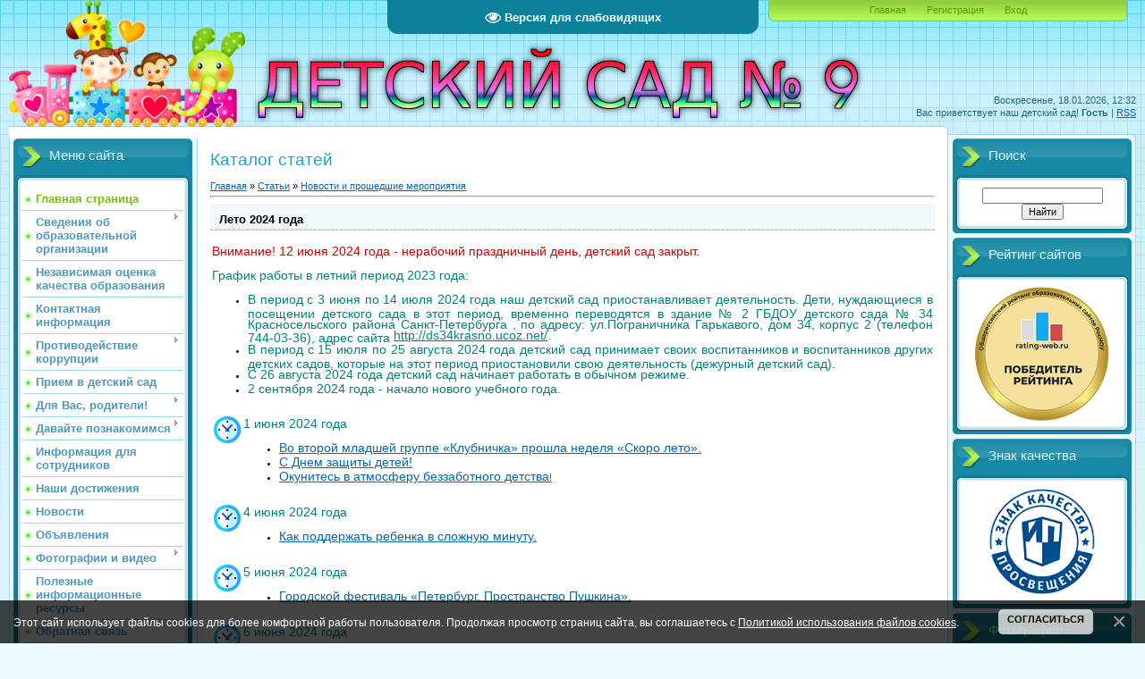

--- FILE ---
content_type: text/html; charset=UTF-8
request_url: http://ds9.krsl.gov.spb.ru/publ/novosti/leto_2024_goda/15-1-0-250
body_size: 14552
content:
<!DOCTYPE HTML PUBLIC "-//W3C//DTD HTML 4.01 Transitional//EN" "http://www.w3.org/TR/html4/loose.dtd">
<html>
<head>
<meta http-equiv="content-type" content="text/html; charset=UTF-8">
<title>Лето 2024 года - Новости и прошедшие мероприятия  - Каталог статей - Детский сад № 9 Красносельского р-на СПб</title>

<link type="text/css" rel="StyleSheet" href="/_st/my.css" />

	<link rel="stylesheet" href="/.s/src/base.min.css" />
	<link rel="stylesheet" href="/.s/src/layer1.min.css" />

	<script src="/.s/src/jquery-1.12.4.min.js"></script>
	
	<script src="/.s/src/uwnd.min.js"></script>
	<script src="//s744.ucoz.net/cgi/uutils.fcg?a=uSD&ca=2&ug=999&isp=1&r=0.964062743622122"></script>
	<link rel="stylesheet" href="/.s/src/ulightbox/ulightbox.min.css" />
	<link rel="stylesheet" href="/.s/src/social.css" />
	<script src="/.s/src/ulightbox/ulightbox.min.js"></script>
	<script src="/.s/src/bottomInfo.min.js"></script>
	<script src="/.s/src/visually_impaired.min.js"></script>
	<script>
/* --- UCOZ-JS-DATA --- */
window.uCoz = {"bottomInfoData":[{"class":"","button":230039,"message":230038,"cookieKey":"cPolOk","id":"cookiePolicy"}],"uLightboxType":1,"module":"publ","country":"US","layerType":1,"sign":{"7254":"Изменить размер","5458":"Следующий","230039":"Согласиться","230038":"Этот сайт использует файлы cookies для более комфортной работы пользователя. Продолжая просмотр страниц сайта, вы соглашаетесь с <a href=/index/cookiepolicy target=_blank >Политикой использования файлов cookies</a>.","7251":"Запрошенный контент не может быть загружен. Пожалуйста, попробуйте позже.","3125":"Закрыть","7252":"Предыдущий","7287":"Перейти на страницу с фотографией.","7253":"Начать слайд-шоу","5255":"Помощник"},"site":{"id":"0dc9-spb","host":"dc9-spb.ucoz.ru","domain":"ds9.krsl.gov.spb.ru"},"ssid":"035124445016072625626","language":"ru"};
/* --- UCOZ-JS-CODE --- */
	var uhe    = 2;
	var lng    = 'ru';
	var has    = 0;
	var imgs   = 1;
	var bg     = 1;
	var hwidth = 0;
	var bgs    = [1, 2 ];
	var fonts  = [18];
	var eyeSVG = '<?xml version="1.0" encoding="utf-8"?><svg width="18" height="18" viewBox="0 0 1750 1750" xmlns="http://www.w3.org/2000/svg"><path fill="#ffffff" d="M1664 960q-152-236-381-353 61 104 61 225 0 185-131.5 316.5t-316.5 131.5-316.5-131.5-131.5-316.5q0-121 61-225-229 117-381 353 133 205 333.5 326.5t434.5 121.5 434.5-121.5 333.5-326.5zm-720-384q0-20-14-34t-34-14q-125 0-214.5 89.5t-89.5 214.5q0 20 14 34t34 14 34-14 14-34q0-86 61-147t147-61q20 0 34-14t14-34zm848 384q0 34-20 69-140 230-376.5 368.5t-499.5 138.5-499.5-139-376.5-368q-20-35-20-69t20-69q140-229 376.5-368t499.5-139 499.5 139 376.5 368q20 35 20 69z"/></svg>';
	jQuery(function ($) {
		document.body.insertAdjacentHTML('afterBegin', '<a id="uhvb" class="in-body top-centered " style="background-color:#0d809a; color:#ffffff; " href="javascript:;" onclick="uvcl();" itemprop="copy">'+eyeSVG+' <b>Версия для слабовидящих</b></a>');
		uhpv(has);
	});
	

		function eRateEntry(select, id, a = 65, mod = 'publ', mark = +select.value, path = '', ajax, soc) {
			if (mod == 'shop') { path = `/${ id }/edit`; ajax = 2; }
			( !!select ? confirm(select.selectedOptions[0].textContent.trim() + '?') : true )
			&& _uPostForm('', { type:'POST', url:'/' + mod + path, data:{ a, id, mark, mod, ajax, ...soc } });
		}

		function updateRateControls(id, newRate) {
			let entryItem = self['entryID' + id] || self['comEnt' + id];
			let rateWrapper = entryItem.querySelector('.u-rate-wrapper');
			if (rateWrapper && newRate) rateWrapper.innerHTML = newRate;
			if (entryItem) entryItem.querySelectorAll('.u-rate-btn').forEach(btn => btn.remove())
		}
 function uSocialLogin(t) {
			var params = {"ok":{"height":390,"width":710},"yandex":{"height":515,"width":870},"vkontakte":{"width":790,"height":400}};
			var ref = escape(location.protocol + '//' + ('ds9.krsl.gov.spb.ru' || location.hostname) + location.pathname + ((location.hash ? ( location.search ? location.search + '&' : '?' ) + 'rnd=' + Date.now() + location.hash : ( location.search || '' ))));
			window.open('/'+t+'?ref='+ref,'conwin','width='+params[t].width+',height='+params[t].height+',status=1,resizable=1,left='+parseInt((screen.availWidth/2)-(params[t].width/2))+',top='+parseInt((screen.availHeight/2)-(params[t].height/2)-20)+'screenX='+parseInt((screen.availWidth/2)-(params[t].width/2))+',screenY='+parseInt((screen.availHeight/2)-(params[t].height/2)-20));
			return false;
		}
		function TelegramAuth(user){
			user['a'] = 9; user['m'] = 'telegram';
			_uPostForm('', {type: 'POST', url: '/index/sub', data: user});
		}
function loginPopupForm(params = {}) { new _uWnd('LF', ' ', -250, -100, { closeonesc:1, resize:1 }, { url:'/index/40' + (params.urlParams ? '?'+params.urlParams : '') }) }
/* --- UCOZ-JS-END --- */
</script>

	<style>.UhideBlock{display:none; }</style>
	<script type="text/javascript">new Image().src = "//counter.yadro.ru/hit;noadsru?r"+escape(document.referrer)+(screen&&";s"+screen.width+"*"+screen.height+"*"+(screen.colorDepth||screen.pixelDepth))+";u"+escape(document.URL)+";"+Date.now();</script>
</head>
<body>
 <style>
 #hpvgd,.h-mdiv,.h-mdiv2,.h-ldiv,.h-rdiv {background:#EAEAEA; color:#6D6D6D;}
 #hpvgd {width:100%; z-index:100; width:100%; border-bottom:2px solid rgb(230,230,230);}
 .h-mdiv {display:none; position:relative; margin:auto; text-alegn:center;}
 .h-mdiv2 {display:none; position:fixed; margin:auto; text-alegn:center; width:400px; height:200px;}
 .h-ldiv {float:left; padding:7px 10px 7px 0px;}
 .h-rdiv {position:absolute; top:7px; right:0px; text-align:right;}
 .h-ni {display:none !important;}
 a.hcmaf {color:red; margin-left:5px; font-size:20px; font-weight:bold;}
 a.h-anl {color:#2a72cc;}
 a.h-al {color:#ED664B;}
 .h-fi {font-weight:bold; border-radius:50%; padding:0px 8px; margin-right:5px; font-size:19px;}
 .h-background-1 {color:#fff !important; background:#000 !important;}
 .h-background-2 {color:#000 !important; background:#fff !important;}
</style>

 
<div id="utbr8214" rel="s744"></div>

<div class="wrap">
<div class="contanier">
<!--U1AHEADER1Z--><div class="header-right"><div class="header">

<div class="date">Воскресенье, 18.01.2026, 12:32</div>
<div class="user-bar"><!--<s5212>-->Вас приветствует наш детский сад!<!--</s>--> <b>Гость</b> | <a href="http://ds9.krsl.gov.spb.ru/publ/rss/">RSS</a></div>
<h1 style="text-align: justify;"><img src="//dc9-spb.ucoz.ru/777.png"></h1>
<div class="navigation">

<a href="http://ds9.krsl.gov.spb.ru/"><!--<s5176>-->Главная<!--</s>--></a>  <a href="/register"><!--<s3089>-->Регистрация<!--</s>--></a>  <a href="javascript:;" rel="nofollow" onclick="loginPopupForm(); return false;"><!--<s3087>-->Вход<!--</s>--></a></div>

</div></div>
<script type="text/javascript" src="/newyear/swfobject.min.js"></script>
<script type="text/javascript" src="/newyear/newyear.js"></script>

<link rel="stylesheet" type="text/css" href="/newyear/style.css" /><!--/U1AHEADER1Z-->

<!-- <middle> -->
<table class="main-table">
<tr>
<td class="left-side-block">
<!--U1CLEFTER1Z-->
<!-- <block1> -->

<div class="block">
<div class="block-title"><!-- <bt> --><!--<s5184>-->Меню сайта<!--</s>--><!-- </bt> --></div>
<div class="block-top"><div class="block-content"><!-- <bc> --><div id="uMenuDiv1" class="uMenuV" style="position:relative;"><ul class="uMenuRoot">
<li><div class="umn-tl"><div class="umn-tr"><div class="umn-tc"></div></div></div><div class="umn-ml"><div class="umn-mr"><div class="umn-mc"><div class="uMenuItem"><a href="/"><span>Главная страница</span></a></div></div></div></div><div class="umn-bl"><div class="umn-br"><div class="umn-bc"><div class="umn-footer"></div></div></div></div></li>
<li style="position:relative;"><div class="umn-tl"><div class="umn-tr"><div class="umn-tc"></div></div></div><div class="umn-ml"><div class="umn-mr"><div class="umn-mc"><div class="uMenuItem"><div class="uMenuArrow"></div><a href="/index/informacija_ob_uchrezhdenii/0-68"><span>Сведения об образовательной организации</span></a></div></div></div></div><div class="umn-bl"><div class="umn-br"><div class="umn-bc"><div class="umn-footer"></div></div></div></div><ul style="display:none;">
<li><div class="uMenuItem"><a href="/index/o_nas/0-16"><span>Основные сведения</span></a></div></li>
<li><div class="uMenuItem"><a href="/index/struktura_i_organy_upravlenija_obrazovatelnoj_organizaciej/0-96"><span>Структура и органы управления образовательной организацией</span></a></div></li>
<li><div class="uMenuItem"><a href="/index/dokumenty/0-97"><span>Документы</span></a></div></li>
<li><div class="uMenuItem"><a href="/index/uslugi_obrazovatelnogo_uchrezhdenija/0-33"><span>Образование</span></a></div></li>
<li><div class="uMenuItem"><a href="/index/obrazovatelnye_standarty/0-99"><span>Образовательные стандарты и требования</span></a></div></li>
<li><div class="uMenuItem"><a href="https://dc9-spb.ucoz.ru/index/rukovodstvo/0-63"><span>Руководство</span></a></div></li>
<li><div class="uMenuItem"><a href="https://dc9-spb.ucoz.ru/index/pedsostav/0-209"><span>Педагогический состав</span></a></div></li>
<li><div class="uMenuItem"><a href="/index/obespechenie_obrazovatelnoj_dejatelnosti/0-75"><span>Материально-техническое обеспечение и оснащенность образовательного процесса. Доступная среда</span></a></div></li>
<li><div class="uMenuItem"><a href="/index/platnye_uslugi/0-72"><span>Платные образовательные услуги</span></a></div></li>
<li><div class="uMenuItem"><a href="/index/plan_finansovo_khozjajstvennoj_dejatelnosti_ou/0-71"><span>Финансово-хозяйственная деятельность</span></a></div></li>
<li><div class="uMenuItem"><a href="/index/vakantnye_mesta_dlja_priema_perevoda/0-98"><span>Вакантные места для приема (перевода) обучающихся</span></a></div></li>
<li><div class="uMenuItem"><span>Международное сотрудничество</span></div></li>
<li><div class="uMenuItem"><a href="/index/stipendii_i_inye_vidy_materialnoj_podderzhki/0-100"><span>Стипендии и меры поддержки обучающихся</span></a></div></li>
<li><div class="uMenuItem"><a href="http://dc9-spb.ucoz.ru/index/organizacia_pitanie/0-141"><span>Организация питания в образовательной организации</span></a></div></li></ul></li>
<li><div class="umn-tl"><div class="umn-tr"><div class="umn-tc"></div></div></div><div class="umn-ml"><div class="umn-mr"><div class="umn-mc"><div class="uMenuItem"><a href="/index/nezavisimaja_ocenka_kachestva_uslovij_osushhestvlenija_obrazovatelnoj_dejatelnosti/0-212"><span>Независимая оценка качества образования</span></a></div></div></div></div><div class="umn-bl"><div class="umn-br"><div class="umn-bc"><div class="umn-footer"></div></div></div></div></li>
<li><div class="umn-tl"><div class="umn-tr"><div class="umn-tc"></div></div></div><div class="umn-ml"><div class="umn-mr"><div class="umn-mc"><div class="uMenuItem"><a href="/index/kontaktnaja_informacija/0-44"><span>Контактная информация</span></a></div></div></div></div><div class="umn-bl"><div class="umn-br"><div class="umn-bc"><div class="umn-footer"></div></div></div></div></li>
<li style="position:relative;"><div class="umn-tl"><div class="umn-tr"><div class="umn-tc"></div></div></div><div class="umn-ml"><div class="umn-mr"><div class="umn-mc"><div class="uMenuItem"><div class="uMenuArrow"></div><a href="/index/net_korrupcii/0-67"><span>Противодействие коррупции</span></a></div></div></div></div><div class="umn-bl"><div class="umn-br"><div class="umn-bc"><div class="umn-footer"></div></div></div></div><ul style="display:none;">
<li><div class="uMenuItem"><a href="http://dc9-spb.ucoz.ru/index/norm_akty_protivkorrupcii/0-173"><span>Нормативные правовые и иные акты в сфере противодействия коррупции</span></a></div></li>
<li><div class="uMenuItem"><a href="http://dc9-spb.ucoz.ru/index/metodmaterialy_protivkorrup/0-174"><span>Методические материалы</span></a></div></li>
<li><div class="uMenuItem"><a href="http://dc9-spb.ucoz.ru/index/komissija_po_protivodejstviju_korrupcii/0-175"><span>Комиссия по противодействию коррупции</span></a></div></li>
<li><div class="uMenuItem"><a href="https://dc9-spb.ucoz.ru/index/obr_sv_antikorrup/0-207"><span>Обратная связь для сообщений о фактах коррупции </span></a></div></li>
<li><div class="uMenuItem"><a href="http://dc9-spb.ucoz.ru/index/inf_materialy_protivkorrup/0-176"><span>Информационные материалы</span></a></div></li></ul></li>
<li><div class="umn-tl"><div class="umn-tr"><div class="umn-tc"></div></div></div><div class="umn-ml"><div class="umn-mr"><div class="umn-mc"><div class="uMenuItem"><a href="http://dc9-spb.ucoz.ru/index/priem_v_detskij_sad/0-22"><span>Прием в детский сад</span></a></div></div></div></div><div class="umn-bl"><div class="umn-br"><div class="umn-bc"><div class="umn-footer"></div></div></div></div></li>
<li style="position:relative;"><div class="umn-tl"><div class="umn-tr"><div class="umn-tc"></div></div></div><div class="umn-ml"><div class="umn-mr"><div class="umn-mc"><div class="uMenuItem"><div class="uMenuArrow"></div><a href="/index/dlja_vas_roditeli/0-21"><span>Для Вас, родители!</span></a></div></div></div></div><div class="umn-bl"><div class="umn-br"><div class="umn-bc"><div class="umn-footer"></div></div></div></div><ul style="display:none;">
<li><div class="uMenuItem"><a href="/index/reklamnaja_informacija/0-69"><span>Рекламная информация</span></a></div></li>
<li><div class="uMenuItem"><a href="/index/informacija_o_vyshestojashhikh_organizacijakh/0-34"><span>Информация о вышестоящих организациях</span></a></div></li>
<li><div class="uMenuItem"><a href="/index/sotrudnichestvo/0-78"><span>Сотрудничество</span></a></div></li>
<li><div class="uMenuItem"><a href="/index/priem_detej/0-22"><span>Прием в детский сад</span></a></div></li>
<li><div class="uMenuItem"><a href="/index/oplata_za_detskij_sad/0-23"><span>Родительская плата</span></a></div></li>
<li><div class="uMenuItem"><a href="http://dc9-spb.ucoz.ru/index/sovet_roditelej/0-165"><span>Совет родителей (законных представителей) воспитанников</span></a></div></li>
<li><div class="uMenuItem"><a href="/index/uregulirovanie_sporov_mezhdu_uchastnikami_obrazovatelnogo_processa/0-92"><span>Урегулирование споров между участниками образовательного процесса</span></a></div></li>
<li><div class="uMenuItem"><a href="http://dc9-spb.ucoz.ru/index/uchim_doma/0-200"><span>Учимся дома</span></a></div></li>
<li><div class="uMenuItem"><a href="http://dc9-spb.ucoz.ru/index/obuchenie_ovz/0-164"><span>Обучение лиц с ограниченными возможностями</span></a></div></li>
<li><div class="uMenuItem"><a href="http://dc9-spb.ucoz.ru/index/psikholog_pomosh/0-152"><span>Психолого-педагогическая и медико-социальная помощь</span></a></div></li>
<li><div class="uMenuItem"><a href="/index/zapis_v_pervyj_klass/0-101"><span>Поступление в первый класс</span></a></div></li>
<li><div class="uMenuItem"><a href="/index/proezdnoj_bilet/0-106"><span>Проездной билет</span></a></div></li></ul></li>
<li style="position:relative;"><div class="umn-tl"><div class="umn-tr"><div class="umn-tc"></div></div></div><div class="umn-ml"><div class="umn-mr"><div class="umn-mc"><div class="uMenuItem"><div class="uMenuArrow"></div><a href="http://dc9-spb.ucoz.ru/index/davajte_poznakomimsja/0-138"><span>Давайте познакомимся</span></a></div></div></div></div><div class="umn-bl"><div class="umn-br"><div class="umn-bc"><div class="umn-footer"></div></div></div></div><ul style="display:none;">
<li><div class="uMenuItem"><a href="http://dc9-spb.ucoz.ru/index/prostr_navig/0-195"><span>Пространственная навигация</span></a></div></li>
<li><div class="uMenuItem"><a href="/index/nashi_gruppy/0-56"><span>Наши группы</span></a></div><ul style="display:none;">
<li><div class="uMenuItem"><a href="/index/1_ja_mladshaja_2_3_goda/0-57"><span>Первая младшая группа (2-3 года)</span></a></div></li>
<li><div class="uMenuItem"><a href="/index/mladshaya_3_4_goda/0-61"><span>Младшая (3-4 года)</span></a></div></li>
<li><div class="uMenuItem"><a href="/index/srednjaja_4_5_let/0-58"><span>Средняя группа (4-5 года)</span></a></div></li>
<li><div class="uMenuItem"><a href="/index/starshaja_5_6_let/0-59"><span>Cтаршая группа (5-6 лет)</span></a></div></li>
<li><div class="uMenuItem"><a href="/index/podgotovitelnaja_6_7_let/0-60"><span>Подготовительная группа (6-7 лет)</span></a></div></li></ul></li>
<li><div class="uMenuItem"><a href="/index/stranicy_pedagogov/0-63"><span>Руководство</span></a></div><ul style="display:none;">
<li><div class="uMenuItem"><a href="http://dc9-spb.ucoz.ru/index/orlova_uu/0-198"><span>Орлова Юлия Юрьевна</span></a></div></li>
<li><div class="uMenuItem"><a href="/index/pestrecova_elena_andreevna/0-210"><span>Пестрецова Елена Андреевна</span></a></div></li></ul></li>
<li><div class="uMenuItem"><a href="https://dc9-spb.ucoz.ru/index/pedsostav/0-209"><span>Педагогический состав</span></a></div><ul style="display:none;">
<li><div class="uMenuItem"><a href="http://dc9-spb.ucoz.ru/index/dargel/0-146"><span>Даргель Вероника Сергеевна</span></a></div></li>
<li><div class="uMenuItem"><a href="http://dc9-spb.ucoz.ru/index/zolotova_ue/0-202"><span>Золотова Юлия Евгеньевна</span></a></div></li>
<li><div class="uMenuItem"><a href="/index/izbickaja_olga_sergeevna/0-81"><span>Избицкая Ольга Сергеевна</span></a></div></li>
<li><div class="uMenuItem"><a href="http://dc9-spb.ucoz.ru/index/ladyga_tatjana_petrovna/0-115"><span>Ладыга Татьяна Петровна</span></a></div></li>
<li><div class="uMenuItem"><a href="http://dc9-spb.ucoz.ru/index/orlova_uu/0-198"><span>Орлова Юлия Юрьевна</span></a></div></li>
<li><div class="uMenuItem"><a href="/index/petrova_elena_olegovna/0-82"><span>Петрова Елена Олеговна</span></a></div></li>
<li><div class="uMenuItem"><a href="http://dc9-spb.ucoz.ru/index/bratusheva_an/0-194"><span>Растворова Алена Николаевна</span></a></div></li>
<li><div class="uMenuItem"><a href="http://dc9-spb.ucoz.ru/index/rumjanceva_an/0-161"><span>Румянцева Анна Николаевна</span></a></div></li>
<li><div class="uMenuItem"><a href="/index/muzykalnaja_stranichka/0-39"><span>Смирнова Елена Владимировна</span></a></div></li>
<li><div class="uMenuItem"><a href="https://dc9-spb.ucoz.ru/index/sokolova_ko/0-208"><span>Соколова Кристина Олеговна</span></a></div></li>
<li><div class="uMenuItem"><a href="http://dc9-spb.ucoz.ru/index/tikhonova_av/0-206"><span>Тихонова Алёна Витальевна</span></a></div></li>
<li><div class="uMenuItem"><a href="http://dc9-spb.ucoz.ru/index/sharygina_elena_aleksandrovna/0-159"><span>Шарыгина Елена Александровна</span></a></div></li></ul></li>
<li><div class="uMenuItem"><a href="http://dc9-spb.ucoz.ru/index/muzykalnaja_stranichka/0-135"><span>Музыкальная страничка</span></a></div></li>
<li><div class="uMenuItem"><a href="http://dc9-spb.ucoz.ru/index/fizkulturnaja_stranichka/0-136"><span>Физкультурная страничка</span></a></div></li>
<li><div class="uMenuItem"><a href="http://dc9-spb.ucoz.ru/index/dosug/0-201"><span>Досуговая деятельность</span></a></div></li>
<li><div class="uMenuItem"><a href="http://dc9-spb.ucoz.ru/index/bud_zdorov/0-140"><span>Быть здоровыми хотим!</span></a></div><ul style="display:none;">
<li><div class="uMenuItem"><a href="http://dc9-spb.ucoz.ru/index/med_stran/0-137"><span>Медицинская страничка</span></a></div></li>
<li><div class="uMenuItem"><a href="http://dc9-spb.ucoz.ru/index/pitanie_v_detskom_sadu/0-141"><span>Питание в детском саду</span></a></div></li></ul></li>
<li><div class="uMenuItem"><a href="http://dc9-spb.ucoz.ru/index/bezopasnost/0-133"><span>Страничка безопасности</span></a></div><ul style="display:none;">
<li><div class="uMenuItem"><a href="http://dc9-spb.ucoz.ru/index/pitanija_okhrany_zdorovja/0-129"><span>Охрана жизни и здоровья</span></a></div></li>
<li><div class="uMenuItem"><a href="http://dc9-spb.ucoz.ru/index/dorozhnaja_bezopasnost/0-107"><span>Дорожная безопасность</span></a></div></li>
<li><div class="uMenuItem"><a href="http://dc9-spb.ucoz.ru/index/pozh_bezop/0-134"><span>Пожарная безопасность</span></a></div></li>
<li><div class="uMenuItem"><a href="https://telefon-doveria.ru/"><span>Детский телефон доверия</span></a></div></li>
<li><div class="uMenuItem"><a href="http://cpmss.edu.ru/%D0%B5%D1%81%D0%BB%D0%B8-%D1%82%D0%B5%D0%B1%D0%B5-%D1%82%D1%80%D1%83%D0%B4%D0%BD%D0%BE/"><span>Трудная жизненная ситуация</span></a></div></li></ul></li>
<li><div class="uMenuItem"><a href="/index/pedagogicheskaja_kopilka/0-103"><span>Педагогическая копилка</span></a></div><ul style="display:none;">
<li><div class="uMenuItem"><a href="/index/dlja_roditelej/0-104"><span>Рекомендации для родителей</span></a></div></li>
<li><div class="uMenuItem"><a href="/index/dlja_pedagogov/0-105"><span>Для педагогов</span></a></div></li></ul></li></ul></li>
<li><div class="umn-tl"><div class="umn-tr"><div class="umn-tc"></div></div></div><div class="umn-ml"><div class="umn-mr"><div class="umn-mc"><div class="uMenuItem"><a href="http://dc9-spb.ucoz.ru/index/inf_sotrud/0-204"><span>Информация для сотрудников</span></a></div></div></div></div><div class="umn-bl"><div class="umn-br"><div class="umn-bc"><div class="umn-footer"></div></div></div></div></li>
<li><div class="umn-tl"><div class="umn-tr"><div class="umn-tc"></div></div></div><div class="umn-ml"><div class="umn-mr"><div class="umn-mc"><div class="uMenuItem"><a href="http://dc9-spb.ucoz.ru/publ/4"><span>Наши достижения</span></a></div></div></div></div><div class="umn-bl"><div class="umn-br"><div class="umn-bc"><div class="umn-footer"></div></div></div></div></li>
<li><div class="umn-tl"><div class="umn-tr"><div class="umn-tc"></div></div></div><div class="umn-ml"><div class="umn-mr"><div class="umn-mc"><div class="uMenuItem"><a href="http://dc9-spb.ucoz.ru/publ/novosti_2021_22/15"><span>Новости</span></a></div></div></div></div><div class="umn-bl"><div class="umn-br"><div class="umn-bc"><div class="umn-footer"></div></div></div></div></li>
<li><div class="umn-tl"><div class="umn-tr"><div class="umn-tc"></div></div></div><div class="umn-ml"><div class="umn-mr"><div class="umn-mc"><div class="uMenuItem"><a href="http://dc9-spb.ucoz.ru/news/"><span>Объявления</span></a></div></div></div></div><div class="umn-bl"><div class="umn-br"><div class="umn-bc"><div class="umn-footer"></div></div></div></div></li>
<li style="position:relative;"><div class="umn-tl"><div class="umn-tr"><div class="umn-tc"></div></div></div><div class="umn-ml"><div class="umn-mr"><div class="umn-mc"><div class="uMenuItem"><div class="uMenuArrow"></div><a href="http://dc9-spb.ucoz.ru/index/fotografii_i_video/0-102"><span>Фотографии и видео</span></a></div></div></div></div><div class="umn-bl"><div class="umn-br"><div class="umn-bc"><div class="umn-footer"></div></div></div></div><ul style="display:none;">
<li><div class="uMenuItem"><a href="http://dc9-spb.ucoz.ru/index/fotoalbomy/0-142"><span>Фотоальбомы</span></a></div><ul style="display:none;">
<li><div class="uMenuItem"><a href="http://dc9-spb.ucoz.ru/photo/1"><span>Общие фотографии детского сада</span></a></div></li>
<li><div class="uMenuItem"><a href="http://dc9-spb.ucoz.ru/photo/2"><span>Наша жизнь в детском саду</span></a></div></li>
<li><div class="uMenuItem"><a href="http://dc9-spb.ucoz.ru/photo/prazdnichnye_meroprijatija/8"><span>Праздничные мероприятия, досуги</span></a></div></li>
<li><div class="uMenuItem"><a href="http://dc9-spb.ucoz.ru/photo/obrazovatelnaja_dejatelnost_dosugi/9"><span>Образовательная деятельность</span></a></div></li>
<li><div class="uMenuItem"><a href="http://dc9-spb.ucoz.ru/photo/konkursy/10"><span>Конкурсы, выставки, соревнования</span></a></div></li>
<li><div class="uMenuItem"><a href="http://dc9-spb.ucoz.ru/photo/master_klassy/25"><span>Мастер-классы</span></a></div></li>
<li><div class="uMenuItem"><a href="http://dc9-spb.ucoz.ru/photo/meroprijatija_v_biblioteke_raduga/7"><span>Мероприятия в библиотеке РАДУГА</span></a></div></li>
<li><div class="uMenuItem"><a href="http://dc9-spb.ucoz.ru/photo/dushi_moej_vdokhnovenie_teatr/5"><span>Театр</span></a></div></li>
<li><div class="uMenuItem"><a href="http://dc9-spb.ucoz.ru/photo/ehkskursii/6"><span>Экскурсии</span></a></div></li></ul></li>
<li><div class="uMenuItem"><a href="http://dc9-spb.ucoz.ru/publ/3-0-0"><span>Видео</span></a></div></li></ul></li>
<li><div class="umn-tl"><div class="umn-tr"><div class="umn-tc"></div></div></div><div class="umn-ml"><div class="umn-mr"><div class="umn-mc"><div class="uMenuItem"><a href="http://dc9-spb.ucoz.ru/index/inf_res/0-166"><span>Полезные информационные ресурсы</span></a></div></div></div></div><div class="umn-bl"><div class="umn-br"><div class="umn-bc"><div class="umn-footer"></div></div></div></div></li>
<li><div class="umn-tl"><div class="umn-tr"><div class="umn-tc"></div></div></div><div class="umn-ml"><div class="umn-mr"><div class="umn-mc"><div class="uMenuItem"><a href="http://dc9-spb.ucoz.ru/index/obratnaja_svjaz/0-162"><span>Обратная связь</span></a></div></div></div></div><div class="umn-bl"><div class="umn-br"><div class="umn-bc"><div class="umn-footer"></div></div></div></div></li>
<li><div class="umn-tl"><div class="umn-tr"><div class="umn-tc"></div></div></div><div class="umn-ml"><div class="umn-mr"><div class="umn-mc"><div class="uMenuItem"><a href="http://dc9-spb.ucoz.ru/index/chasto_zadavaemye_voprosy/0-199"><span>Часто задаваемые вопросы</span></a></div></div></div></div><div class="umn-bl"><div class="umn-br"><div class="umn-bc"><div class="umn-footer"></div></div></div></div></li>
<li><div class="umn-tl"><div class="umn-tr"><div class="umn-tc"></div></div></div><div class="umn-ml"><div class="umn-mr"><div class="umn-mc"><div class="uMenuItem"><a href="/gb"><span>Гостевая книга</span></a></div></div></div></div><div class="umn-bl"><div class="umn-br"><div class="umn-bc"><div class="umn-footer"></div></div></div></div></li>
<li style="position:relative;"><div class="umn-tl"><div class="umn-tr"><div class="umn-tc"></div></div></div><div class="umn-ml"><div class="umn-mr"><div class="umn-mc"><div class="uMenuItem"><div class="uMenuArrow"></div><a href="http://dc9-spb.ucoz.ru/index/arkhiv_novostej/0-139"><span>Архив новостей</span></a></div></div></div></div><div class="umn-bl"><div class="umn-br"><div class="umn-bc"><div class="umn-footer"></div></div></div></div><ul style="display:none;">
<li><div class="uMenuItem"><a href="http://dc9-spb.ucoz.ru/publ/novosti_i_proshedshie_meroprijatija_2016_2017_uch_god/10"><span>Архив новостей за 2016-2017 уч.год</span></a></div></li>
<li><div class="uMenuItem"><a href="http://dc9-spb.ucoz.ru/publ/novosti_i_proshedshie_meroprijatija_2017_2018/11"><span>Архив новостей за 2017-2018 уч.год</span></a></div></li>
<li><div class="uMenuItem"><a href="http://dc9-spb.ucoz.ru/publ/novosti_2018_2019/12"><span>Архив новостей за 2018-2019 уч.год</span></a></div></li>
<li><div class="uMenuItem"><a href="http://dc9-spb.ucoz.ru/publ/novosti_2019_2020/13"><span>Архив новостей за 2019-2020 уч.год</span></a></div></li>
<li><div class="uMenuItem"><a href="http://dc9-spb.ucoz.ru/publ/novosti_i_proshedshie_meroprijatija_2020_2021_uchebnyj_god/14"><span>Архив новостей за 2020-2021 уч.год</span></a></div></li></ul></li>
<li><div class="umn-tl"><div class="umn-tr"><div class="umn-tc"></div></div></div><div class="umn-ml"><div class="umn-mr"><div class="umn-mc"><div class="uMenuItem"><a href="/index/struktura_sajta/0-80"><span>Структура сайта</span></a></div></div></div></div><div class="umn-bl"><div class="umn-br"><div class="umn-bc"><div class="umn-footer"></div></div></div></div></li></ul></div><script>$(function(){_uBuildMenu('#uMenuDiv1',0,document.location.href+'/','uMenuItemA','uMenuArrow',2500);})</script><!-- </bc> --></div></div>
</div>

<!-- </block1> -->

<!-- <block8797> -->
<div class="block">
<div class="block-title"><!-- <bt> -->Мы ВКонтакте<!-- </bt> --></div>
<div class="block-top"><div class="block-content"><!-- <bc> --><center><a href="https://vk.com/dc9spb" target="_blank"><img src="//dc9-spb.ucoz.ru/VK/vkontakte_PNG20.png" width="150" height="50" border="0" alt="Знак качества Просвещения"></a><!-- </bc> --></div></div>
</div>
<!-- </block8797> -->

<!-- <block6030> -->

<div class="block">
<div class="block-title"><!-- <bt> -->Наш опрос<!-- </bt> --></div>
<div class="block-top"><div class="block-content"><!-- <bc> --><script>function pollnow329(){document.getElementById('PlBtn329').disabled=true;_uPostForm('pollform329',{url:'/poll/',type:'POST'});}function polll329(id,i){_uPostForm('',{url:'/poll/'+id+'-1-'+i+'-329',type:'GET'});}</script><div id="pollBlock329"><form id="pollform329" onsubmit="pollnow329();return false;">
			<div class="pollBlock">
				<div class="pollQue"><b>Нравится ли Вам меню детского сада?</b></div>
				<div class="pollAns"><div class="answer"><input id="a3291" type="radio" name="answer" value="1" style="vertical-align:middle;" /> <label style="vertical-align:middle;display:inline;" for="a3291">Да, мне нравится меню и ребенок питается в садике с удовольствием</label></div>
<div class="answer"><input id="a3292" type="radio" name="answer" value="2" style="vertical-align:middle;" /> <label style="vertical-align:middle;display:inline;" for="a3292">Мне нравится меню, а ребенок любит не все блюда</label></div>
<div class="answer"><input id="a3293" type="radio" name="answer" value="3" style="vertical-align:middle;" /> <label style="vertical-align:middle;display:inline;" for="a3293">Мне меню не нравится, хотя ребенок ест в садике хорошо</label></div>
<div class="answer"><input id="a3294" type="radio" name="answer" value="4" style="vertical-align:middle;" /> <label style="vertical-align:middle;display:inline;" for="a3294">Не нравится меню мне, ребенок ест в саду плохо</label></div>
<div class="answer"><input id="a3295" type="radio" name="answer" value="5" style="vertical-align:middle;" /> <label style="vertical-align:middle;display:inline;" for="a3295">Другой вариант ответа</label></div>

					<div id="pollSbm329" class="pollButton"><input class="pollBut" id="PlBtn329" type="submit" value="Ответить" /></div>
					<input type="hidden" name="ssid" value="035124445016072625626" />
					<input type="hidden" name="id"   value="5" />
					<input type="hidden" name="a"    value="1" />
					<input type="hidden" name="ajax" value="329" /></div>
				<div class="pollLnk"> <a href="javascript:;" rel="nofollow" onclick="new _uWnd('PollR','Результаты опроса',660,200,{closeonesc:1,maxh:400},{url:'/poll/5'});return false;">Результаты</a> | <a href="javascript:;" rel="nofollow" onclick="new _uWnd('PollA','Архив опросов',660,250,{closeonesc:1,maxh:400,max:1,min:1},{url:'/poll/0-2'});return false;">Архив опросов</a> </div>
				<div class="pollTot">Всего ответов: <b>73</b></div>
			</div></form></div><!-- </bc> --></div></div>
</div>

<!-- </block6030> -->

<!-- <block9026> -->
<div class="block">
<div class="block-title"><!-- <bt> -->Поделиться<!-- </bt> --></div>
<div class="block-top"><div class="block-content"><!-- <bc> --><script type="text/javascript" src="//yastatic.net/es5-shims/0.0.2/es5-shims.min.js" charset="utf-8"></script>
<script type="text/javascript" src="//yastatic.net/share2/share.js" charset="utf-8"></script>
<div class="ya-share2" data-services="vkontakte,odnoklassniki,moimir,gplus,twitter,blogger,lj,viber"></div><!-- </bc> --></div></div>
</div>
<!-- </block9026> -->

<!-- <block2816> -->
<div class="block">
<div class="block-title"><!-- <bt> -->Статистика<!-- </bt> --></div>
<div class="block-top"><div class="block-content"><div align="center"><!-- <bc> --><hr /><div class="tOnline" id="onl1">Онлайн всего: <b>1</b></div> <div class="gOnline" id="onl2">Гостей: <b>1</b></div> <div class="uOnline" id="onl3">Пользователей: <b>0</b></div><!-- </bc> --></div></div></div>
</div>
<!-- </block2816> -->
<!--/U1CLEFTER1Z-->
</td>
<td class="content-block">
<h1>Каталог статей</h1> 
<!-- <body> --><table border="0" cellpadding="0" cellspacing="0" width="100%">
<tr>
<td width="80%"><a href="http://ds9.krsl.gov.spb.ru/"><!--<s5176>-->Главная<!--</s>--></a> &raquo; <a href="/publ/"><!--<s5208>-->Статьи<!--</s>--></a>  &raquo; <a href="/publ/novosti/15">Новости и прошедшие мероприятия</a></td>
<td align="right" style="white-space: nowrap;"></td>
</tr>
</table>
<hr />
<div class="eTitle" style="padding-bottom:3px;">Лето 2024 года</div>
<table border="0" width="100%" cellspacing="0" cellpadding="2" class="eBlock">
<tr><td class="eText" colspan="2"><p><span style="color:#cc0000;"><span style="font-size:14px;"><span style="font-family:Arial,Helvetica,sans-serif;">Внимание! 12 июня 2024&nbsp;года - нерабочий праздничный день, детский сад закрыт.</span></span></span></p>

<p><span style="color:#008080;"><span style="font-size:14px;"><span style="font-family:Arial,Helvetica,sans-serif;">График работы в летний период 2023 года:</span></span></span></p>

<ul>
 <li><span style="color:#008080;"><span style="font-size:14px;"><span style="font-family:Arial,Helvetica,sans-serif;">В период с 3 июня по 14 июля 2024&nbsp;года&nbsp;</span></span></span><span style="font-size:14px;"><span style="font-family:Arial,Helvetica,sans-serif;"><span style="color:#008080;">наш детский сад приостанавливает деятельность. Дети, нуждающиеся в посещении детского сада в этот период, временно переводятся в здание № 2 ГБДОУ детского сада № 34 Красносельского района Санкт-Петербурга , по адресу: ул.Пограничника Гарькавого, дом 34, корпус 2 (телефон 744-03-36), адрес сайта&nbsp;</span><a href="https://vk.com/away.php?to=http%3A%2F%2Fds34krasno.ucoz.net%2F&amp;post=-102597279_4641&amp;cc_key=" rel="nofollow noopener" target="_blank"><span style="color:#008080;">http://ds34krasno.ucoz.net/</span></a><span style="color:#008080;">.</span></span></span></li>
 <li><span style="font-size:14px;"><span style="font-family:Arial,Helvetica,sans-serif;"><span style="color:#008080;">В период с 15&nbsp;июля по 25 августа 2024&nbsp;года&nbsp;</span></span></span><span style="color:#008080;"><span style="font-size:14px;"><span style="font-family:Arial,Helvetica,sans-serif;">детский сад принимает своих воспитанников и воспитанников других детских садов, которые на этот период приостановили свою деятельность (дежурный детский сад).</span></span></span></li>
 <li><span style="color:#008080;"><span style="font-size:14px;"><span style="font-family:Arial,Helvetica,sans-serif;">С 26 августа 2024&nbsp;года детский сад начинает работать в обычном режиме.</span></span></span></li>
 <li><span style="color:#008080;"><span style="font-size:14px;"><span style="font-family:Arial,Helvetica,sans-serif;">2 сентября 2024&nbsp;года - начало нового учебного года.</span></span></span></li>
</ul>

<table cellpadding="1" cellspacing="1">
 <tbody>
 <tr>
 <td style="vertical-align: top;">
 <p><img alt="" src="http://dc9-spb.ucoz.ru/novosti/plan_2022/chasy2.png" style="width: 30px; height: 30px;" /></p>
 </td>
 <td style="vertical-align: middle;">
 <p><span style="font-size:14px;"><span style="font-family:Arial,Helvetica,sans-serif;"><span style="color:#008080;">1 июня 2024 года</span></span></span></p>

 <ul>
 <li><a href="https://vk.com/dc9spb?w=wall-102597279_5537"><span style="font-size:14px;"><span style="font-family:Arial,Helvetica,sans-serif;">Во второй младшей группе &laquo;Клубничка&raquo; прошла неделя &laquo;Скоро лето&raquo;.</span></span></a></li>
 <li><a href="https://vk.com/dc9spb?z=photo-102597279_457271372%2Falbum-102597279_00%2Frev"><span style="font-size:14px;"><span style="font-family:Arial,Helvetica,sans-serif;">С Днем защиты детей!</span></span></a></li>
 <li><a href="https://vk.com/dc9spb?w=wall-102597279_5539"><span style="font-size:14px;"><span style="font-family:Arial,Helvetica,sans-serif;">Окунитесь в атмосферу беззаботного детства</span></span>!</a></li>
 </ul>
 </td>
 </tr>
 <tr>
 <td style="text-align: center; vertical-align: top;">
 <p><img alt="" src="http://dc9-spb.ucoz.ru/novosti/plan_2022/chasy2.png" style="width: 30px; height: 30px;" /></p>
 </td>
 <td style="vertical-align: top;">
 <p><span style="font-size:14px;"><span style="font-family:Arial,Helvetica,sans-serif;"><span style="color:#008080;">4 июня 2024 года</span></span></span></p>

 <ul>
 <li><a href="https://vk.com/dc9spb?w=wall-102597279_5544"><span style="font-size:14px;"><span style="font-family:Arial,Helvetica,sans-serif;">Как поддержать ребенка в сложную минуту.</span></span></a></li>
 </ul>
 </td>
 </tr>
 <tr>
 <td style="text-align: center; vertical-align: top;">
 <p><img alt="" src="http://dc9-spb.ucoz.ru/novosti/plan_2022/chasy2.png" style="width: 30px; height: 30px;" /></p>
 </td>
 <td style="vertical-align: top;">
 <p><span style="font-size:14px;"><span style="font-family:Arial,Helvetica,sans-serif;"><span style="color:#008080;">5 июня 2024 года</span></span></span></p>

 <ul>
 <li><a href="https://vk.com/dc9spb?w=wall-102597279_5546"><span style="font-size:14px;"><span style="font-family:Arial,Helvetica,sans-serif;">Городской фестиваль&nbsp;&laquo;Петербург. Пространство Пушкина&raquo;.</span></span></a></li>
 </ul>
 </td>
 </tr>
 <tr>
 <td style="text-align: center; vertical-align: top;">
 <p><img alt="" src="http://dc9-spb.ucoz.ru/novosti/plan_2022/chasy2.png" style="width: 30px; height: 30px;" /></p>
 </td>
 <td style="vertical-align: top;">
 <p><span style="font-size:14px;"><span style="font-family:Arial,Helvetica,sans-serif;"><span style="color:#008080;">6 июня 2024 года</span></span></span></p>

 <ul>
 <li><a href="https://vk.com/dc9spb?w=wall-102597279_5548"><span style="color:#0782c1;"><span style="font-size:14px;"><span style="font-family:Arial,Helvetica,sans-serif;">День русского языка.</span></span></span></a></li>
 <li><a href="https://vk.com/dc9spb?w=wall-102597279_5549"><span style="font-size:14px;">Ежегодная XXIV Международная акция &laquo;Читаем Пушкина вместе&raquo;.</span></a></li>
 </ul>
 </td>
 </tr>
 <tr>
 <td style="text-align: center; vertical-align: top;">
 <p><img alt="" src="http://dc9-spb.ucoz.ru/novosti/plan_2022/chasy2.png" style="width: 30px; height: 30px;" /></p>
 </td>
 <td style="vertical-align: top;">
 <p><span style="font-size:14px;"><span style="font-family:Arial,Helvetica,sans-serif;"><span style="color:#008080;">7 июня 2024 года</span></span></span></p>

 <ul>
 <li><a href="https://vk.com/dc9spb?w=wall-102597279_5553"><span style="font-size:14px;"><span style="font-family:Arial,Helvetica,sans-serif;">Записать ребёнка в спортивную школу можно через портал госуслуг.</span></span></a></li>
 </ul>
 </td>
 </tr>
 <tr>
 <td style="text-align: center; vertical-align: top;">
 <p><img alt="" src="http://dc9-spb.ucoz.ru/novosti/plan_2022/chasy2.png" style="width: 30px; height: 30px;" /></p>
 </td>
 <td style="vertical-align: top;">
 <p><span style="font-size:14px;"><span style="font-family:Arial,Helvetica,sans-serif;"><span style="color:#008080;">10 июня 2024 года</span></span></span></p>

 <ul>
 <li><a href="https://vk.com/dc9spb?w=wall-102597279_5556"><span style="color:#0782c1;"><span style="font-size:14px;"><span style="font-family:Arial,Helvetica,sans-serif;">Городские онлайн-сервисы для родителей.</span></span></span></a></li>
 </ul>
 </td>
 </tr>
 <tr>
 <td style="text-align: center; vertical-align: top;">
 <p><img alt="" src="http://dc9-spb.ucoz.ru/novosti/plan_2022/chasy2.png" style="width: 30px; height: 30px;" /></p>
 </td>
 <td style="vertical-align: top;">
 <p><span style="font-size:14px;"><span style="font-family:Arial,Helvetica,sans-serif;"><span style="color:#008080;">11 июня 2024 года</span></span></span></p>

 <ul>
 <li><a href="https://vk.com/dc9spb?w=wall-102597279_5557"><span style="color:#0782c1;"><span style="font-size:14px;"><span style="font-family:Arial,Helvetica,sans-serif;">День флага России.</span></span></span></a></li>
 <li><a href="https://vk.com/dc9spb?w=wall-102597279_5558"><span style="font-size:14px;"><span style="font-family:Arial,Helvetica,sans-serif;">Сегодня Международный день игры.</span></span></a></li>
 <li><a href="https://vk.com/dc9spb?w=wall-102597279_5559"><span style="font-size:14px;"><span style="font-family:Arial,Helvetica,sans-serif;">Состоялась церемония награждения победителей и призёров регионального конкурса патриотической песни &laquo;Я люблю тебя, Россия!&raquo;.</span></span></a></li>
 </ul>
 </td>
 </tr>
 <tr>
 <td style="text-align: center; vertical-align: top;">
 <p><img alt="" src="http://dc9-spb.ucoz.ru/novosti/plan_2022/chasy2.png" style="width: 30px; height: 30px;" /></p>
 </td>
 <td style="vertical-align: top;">
 <p><span style="font-size:14px;"><span style="font-family:Arial,Helvetica,sans-serif;"><span style="color:#008080;">12&nbsp;июня 2024 года</span></span></span></p>

 <ul>
 <li><a href="https://vk.com/dc9spb?w=wall-102597279_5567"><span style="font-size:14px;"><span style="font-family:Arial,Helvetica,sans-serif;">С Днем России!</span></span></a></li>
 </ul>
 </td>
 </tr>
 <tr>
 <td style="text-align: center; vertical-align: top;">
 <p><img alt="" src="http://dc9-spb.ucoz.ru/novosti/plan_2022/chasy2.png" style="width: 30px; height: 30px;" /></p>
 </td>
 <td style="vertical-align: top;">
 <p><span style="font-size:14px;"><span style="font-family:Arial,Helvetica,sans-serif;"><span style="color:#008080;">14&nbsp;июня 2024 года</span></span></span></p>

 <ul>
 <li><a href="https://vk.com/dc9spb?w=wall-102597279_5575"><span style="color:#0782c1;"><span style="font-size:14px;"><span style="font-family:Arial,Helvetica,sans-serif;">Игры для путешествий.</span></span></span></a></li>
 </ul>
 </td>
 </tr>
 <tr>
 <td style="text-align: center; vertical-align: top;">
 <p><img alt="" src="http://dc9-spb.ucoz.ru/novosti/plan_2022/chasy2.png" style="width: 30px; height: 30px;" /></p>
 </td>
 <td style="vertical-align: top;">
 <p><span style="font-size:14px;"><span style="font-family:Arial,Helvetica,sans-serif;"><span style="color:#008080;">17&nbsp;июня 2024 года</span></span></span></p>

 <ul>
 <li><span style="font-size:14px;"><span style="font-family:Arial,Helvetica,sans-serif;"><a href="https://vk.com/dc9spb?w=wall-102597279_5576"><span style="color:#0782c1;">Тепловой удар: что делать?</span></a></span></span></li>
 </ul>
 </td>
 </tr>
 <tr>
 <td style="text-align: center; vertical-align: top;">
 <p><img alt="" src="http://dc9-spb.ucoz.ru/novosti/plan_2022/chasy2.png" style="width: 30px; height: 30px;" /></p>
 </td>
 <td style="vertical-align: top;">
 <p><span style="font-size:14px;"><span style="font-family:Arial,Helvetica,sans-serif;"><span style="color:#008080;">18&nbsp;июня 2024 года</span></span></span></p>

 <ul>
 <li><a href="https://vk.com/dc9spb?w=wall-102597279_5579"><span style="font-size:14px;"><span style="font-family:Arial,Helvetica,sans-serif;"><span style="color:#0782c1;">Осторожно: мошенники!</span></span></span></a></li>
 </ul>
 </td>
 </tr>
 <tr>
 <td style="text-align: center; vertical-align: top;">
 <p><img alt="" src="http://dc9-spb.ucoz.ru/novosti/plan_2022/chasy2.png" style="width: 30px; height: 30px;" /></p>
 </td>
 <td style="vertical-align: top;">
 <p><span style="font-size:14px;"><span style="font-family:Arial,Helvetica,sans-serif;"><span style="color:#008080;">20 июня 2024 года</span></span></span></p>

 <ul>
 <li><span style="font-size:14px;"><a href="https://vk.com/dc9spb?w=wall-102597279_5618"><span style="font-family:Arial,Helvetica,sans-serif;">Выставка-путешествие &quot;Мой Петербург&quot;.</span></a></span></li>
 </ul>
 </td>
 </tr>
 <tr>
 <td style="text-align: center; vertical-align: top;">
 <p><img alt="" src="http://dc9-spb.ucoz.ru/novosti/plan_2022/chasy2.png" style="width: 30px; height: 30px;" /></p>
 </td>
 <td style="vertical-align: top;">
 <p><span style="font-size:14px;"><span style="font-family:Arial,Helvetica,sans-serif;"><span style="color:#008080;">22 июня 2024 года</span></span></span></p>

 <ul>
 <li><span style="font-size:14px;"><a href="https://vk.com/dc9spb?w=wall-102597279_5621"><span style="color:#0782c1;"><span style="font-family:Arial,Helvetica,sans-serif;">День памяти и скорби... Помним, чтим, гордимся!</span></span></a></span></li>
 </ul>
 </td>
 </tr>
 <tr>
 <td style="text-align: center; vertical-align: top;">
 <p><img alt="" src="http://dc9-spb.ucoz.ru/novosti/plan_2022/chasy2.png" style="width: 30px; height: 30px;" /></p>
 </td>
 <td style="vertical-align: top;">
 <p><span style="font-size:14px;"><span style="font-family:Arial,Helvetica,sans-serif;"><span style="color:#008080;">25&nbsp;июня 2024 года</span></span></span></p>

 <ul>
 <li><a href="https://vk.com/dc9spb?w=wall-102597279_5623"><span style="color:#0782c1;"><span style="font-size:14px;"><span style="font-family:Arial,Helvetica,sans-serif;">Собираем детскую аптечку</span></span></span></a>.</li>
 </ul>
 </td>
 </tr>
 <tr>
 <td style="text-align: center; vertical-align: top;">
 <p><img alt="" src="http://dc9-spb.ucoz.ru/novosti/plan_2022/chasy2.png" style="width: 30px; height: 30px;" /></p>
 </td>
 <td style="vertical-align: top;">
 <p><span style="font-size:14px;"><span style="font-family:Arial,Helvetica,sans-serif;"><span style="color:#008080;">26&nbsp;июня 2024 года</span></span></span></p>

 <ul>
 <li><a href="https://vk.com/dc9spb?w=wall-102597279_5627"><span style="color:#0782c1;"><span style="font-size:14px;"><span style="font-family:Arial,Helvetica,sans-serif;">Лето без детского травматизма</span></span></span></a>.</li>
 </ul>
 </td>
 </tr>
 <tr>
 <td style="text-align: center; vertical-align: top;">
 <p><img alt="" src="http://dc9-spb.ucoz.ru/novosti/plan_2022/chasy2.png" style="width: 30px; height: 30px;" /></p>
 </td>
 <td style="vertical-align: top;">
 <p><span style="font-size:14px;"><span style="font-family:Arial,Helvetica,sans-serif;"><span style="color:#008080;">27&nbsp;июня 2024 года</span></span></span></p>

 <ul>
 <li><a href="https://vk.com/dc9spb?w=wall-102597279_5629"><span style="color:#0782c1;"><span style="font-size:14px;"><span style="font-family:Arial,Helvetica,sans-serif;">Дети и жара</span></span></span></a>.</li>
 </ul>
 </td>
 </tr>
 <tr>
 <td style="text-align: center; vertical-align: top;">
 <p><img alt="" src="http://dc9-spb.ucoz.ru/novosti/plan_2022/chasy2.png" style="width: 30px; height: 30px;" /></p>
 </td>
 <td style="vertical-align: top;">
 <p><span style="font-size:14px;"><span style="font-family:Arial,Helvetica,sans-serif;"><span style="color:#008080;">28&nbsp;июня 2024 года</span></span></span></p>

 <ul>
 <li><a href="https://vk.com/dc9spb?w=wall-102597279_5630"><span style="font-size:14px;"><span style="font-family:Arial,Helvetica,sans-serif;"><span style="color:#0782c1;">Летние подвижные игры на улице</span></span></span></a>.</li>
 </ul>
 </td>
 </tr>
 <tr>
 <td style="text-align: center; vertical-align: top;">
 <p><img alt="" src="http://dc9-spb.ucoz.ru/novosti/plan_2022/chasy2.png" style="width: 30px; height: 30px;" /></p>
 </td>
 <td style="vertical-align: top;">
 <p><span style="font-size:14px;"><span style="font-family:Arial,Helvetica,sans-serif;"><span style="color:#008080;">1 июля 2024 года</span></span></span></p>

 <ul>
 <li><a href="https://vk.com/dc9spb?w=wall-102597279_5631"><span style="color:#0782c1;"><span style="font-size:14px;"><span style="font-family:Arial,Helvetica,sans-serif;">Восстанавливаем режим сна ребенка</span></span></span></a>.</li>
 </ul>
 </td>
 </tr>
 <tr>
 <td style="text-align: center; vertical-align: top;">
 <p><img alt="" src="http://dc9-spb.ucoz.ru/novosti/plan_2022/chasy2.png" style="width: 30px; height: 30px;" /></p>
 </td>
 <td style="vertical-align: top;">
 <p><span style="font-size:14px;"><span style="font-family:Arial,Helvetica,sans-serif;"><span style="color:#008080;">2 июля 2024 года</span></span></span></p>

 <ul>
 <li><a href="https://vk.com/dc9spb?w=wall-102597279_5632"><span style="color:#0782c1;"><span style="font-size:14px;"><span style="font-family:Arial,Helvetica,sans-serif;">Записаться в кружки и секции можно&nbsp; из госпабликов</span></span></span></a>.</li>
 </ul>
 </td>
 </tr>
 <tr>
 <td style="text-align: center; vertical-align: top;">
 <p><img alt="" src="http://dc9-spb.ucoz.ru/novosti/plan_2022/chasy2.png" style="width: 30px; height: 30px;" /></p>
 </td>
 <td style="vertical-align: top;">
 <p><span style="font-size:14px;"><span style="font-family:Arial,Helvetica,sans-serif;"><span style="color:#008080;">3 июля 2024 года</span></span></span></p>

 <ul>
 <li><a href="https://vk.com/dc9spb?w=wall-102597279_5633"><span style="color:#0782c1;"><span style="font-size:14px;"><span style="font-family:Arial,Helvetica,sans-serif;">Вернуть часть затрат на свой и детский спорт</span></span></span></a>.</li>
 </ul>
 </td>
 </tr>
 <tr>
 <td style="text-align: center; vertical-align: top;">
 <p><img alt="" src="http://dc9-spb.ucoz.ru/novosti/plan_2022/chasy2.png" style="width: 30px; height: 30px;" /></p>
 </td>
 <td style="vertical-align: top;">
 <p><span style="font-size:14px;"><span style="font-family:Arial,Helvetica,sans-serif;"><span style="color:#008080;">4 июля 2024 года</span></span></span></p>

 <ul>
 <li><a href="https://vk.com/dc9spb?w=wall-102597279_5634"><span style="font-size:14px;"><span style="font-family:Arial,Helvetica,sans-serif;"><span style="color:#0782c1;">Родителям: налоговый вычет на обучение</span></span></span></a>.</li>
 </ul>
 </td>
 </tr>
 <tr>
 <td style="text-align: center; vertical-align: top;">
 <p><img alt="" src="http://dc9-spb.ucoz.ru/novosti/plan_2022/chasy2.png" style="width: 30px; height: 30px;" /></p>
 </td>
 <td style="vertical-align: top;">
 <p><span style="font-size:14px;"><span style="font-family:Arial,Helvetica,sans-serif;"><span style="color:#008080;">5 июля 2024 года</span></span></span></p>

 <ul>
 <li><a href="https://vk.com/dc9spb?w=wall-102597279_5635"><span style="color:#0782c1;"><font face="Arial, Helvetica, sans-serif"><span style="font-size: 14px;">Родителям: как ходить на кружки за госсчёт?</span></font></span></a></li>
 </ul>
 </td>
 </tr>
 <tr>
 <td style="text-align: center; vertical-align: top;">
 <p><img alt="" src="http://dc9-spb.ucoz.ru/novosti/plan_2022/chasy2.png" style="width: 30px; height: 30px;" /></p>
 </td>
 <td style="vertical-align: top;">
 <p><span style="font-size:14px;"><span style="font-family:Arial,Helvetica,sans-serif;"><span style="color:#008080;">8 июля 2024 года</span></span></span></p>

 <ul>
 <li><a href="https://vk.com/dc9spb?w=wall-102597279_5636"><span style="color:#0782c1;"><span style="font-size:14px;"><span style="font-family:Arial,Helvetica,sans-serif;">С Днём любви, семьи и верности</span></span></span></a><span style="color:#0782c1;">!</span></li>
 </ul>
 </td>
 </tr>
 <tr>
 <td style="text-align: center; vertical-align: top;">
 <p><img alt="" src="http://dc9-spb.ucoz.ru/novosti/plan_2022/chasy2.png" style="width: 30px; height: 30px;" /></p>
 </td>
 <td style="vertical-align: top;">
 <p><span style="font-size:14px;"><span style="font-family:Arial,Helvetica,sans-serif;"><span style="color:#008080;">9 июля 2024 года</span></span></span></p>

 <ul>
 <li><a href="https://vk.com/dc9spb?w=wall-102597279_5637"><span style="color:#0782c1;"><span style="font-size:14px;"><span style="font-family:Arial,Helvetica,sans-serif;">Петербург продолжает поддерживать семьи</span></span></span></a>.</li>
 </ul>
 </td>
 </tr>
 <tr>
 <td style="text-align: center; vertical-align: top;">
 <p><img alt="" src="http://dc9-spb.ucoz.ru/novosti/plan_2022/chasy2.png" style="width: 30px; height: 30px;" /></p>
 </td>
 <td style="vertical-align: top;">
 <p><span style="font-size:14px;"><span style="font-family:Arial,Helvetica,sans-serif;"><span style="color:#008080;">10 июля 2024 года</span></span></span></p>

 <ul>
 <li><a href="https://vk.com/dc9spb?w=wall-102597279_5638"><span style="color:#0782c1;"><span style="font-size:14px;"><span style="font-family:Arial,Helvetica,sans-serif;">В Санкт-Петербурге действует региональный материнский капитал.</span></span></span></a></li>
 </ul>
 </td>
 </tr>
 <tr>
 <td style="text-align: center; vertical-align: top;">
 <p><img alt="" src="http://dc9-spb.ucoz.ru/novosti/plan_2022/chasy2.png" style="width: 30px; height: 30px;" /></p>
 </td>
 <td style="vertical-align: top;">
 <p><span style="font-size:14px;"><span style="font-family:Arial,Helvetica,sans-serif;"><span style="color:#008080;">11&nbsp;июля 2024 года</span></span></span></p>

 <ul>
 <li><a href="https://vk.com/dc9spb?w=wall-102597279_5639"><span style="color:#0782c1;"><span style="font-size:14px;"><span style="font-family:Arial,Helvetica,sans-serif;">Как организовать здоровое питание.</span></span></span></a></li>
 </ul>
 </td>
 </tr>
 <tr>
 <td style="text-align: center; vertical-align: top;">
 <p><img alt="" src="http://dc9-spb.ucoz.ru/novosti/plan_2022/chasy2.png" style="width: 30px; height: 30px;" /></p>
 </td>
 <td style="vertical-align: top;">
 <p><span style="font-size:14px;"><span style="font-family:Arial,Helvetica,sans-serif;"><span style="color:#008080;">16&nbsp;июля 2024 года</span></span></span></p>

 <ul>
 <li><a href="https://vk.com/dc9spb?w=wall-102597279_5644"><span style="color:#0782c1;"><span style="font-size:14px;"><span style="font-family:Arial,Helvetica,sans-serif;">День рисования на асфальте.</span></span></span></a></li>
 </ul>
 </td>
 </tr>
 <tr>
 <td style="text-align: center; vertical-align: top;">
 <p><img alt="" src="http://dc9-spb.ucoz.ru/novosti/plan_2022/chasy2.png" style="width: 30px; height: 30px;" /></p>
 </td>
 <td style="vertical-align: top;">
 <p><span style="font-size:14px;"><span style="font-family:Arial,Helvetica,sans-serif;"><span style="color:#008080;">17&nbsp;июля 2024 года</span></span></span></p>

 <ul>
 <li>&nbsp;<a href="https://vk.com/dc9spb?w=wall-102597279_5647"><span style="color:#0782c1;"><span style="font-size:14px;"><span style="font-family:Arial,Helvetica,sans-serif;">Рецепты от повара: готовим манную кашу.</span></span></span></a></li>
 </ul>
 </td>
 </tr>
 <tr>
 <td style="text-align: center; vertical-align: top;">
 <p><img alt="" src="http://dc9-spb.ucoz.ru/novosti/plan_2022/chasy2.png" style="width: 30px; height: 30px;" /></p>
 </td>
 <td style="vertical-align: top;">
 <p><span style="font-size:14px;"><span style="font-family:Arial,Helvetica,sans-serif;"><span style="color:#008080;">19&nbsp;июля 2024 года</span></span></span></p>

 <ul>
 <li><a href="https://vk.com/dc9spb?w=wall-102597279_5649"><span style="color:#0782c1;"><span style="font-size:14px;"><span style="font-family:Arial,Helvetica,sans-serif;">Обучение граждан в рамках нацпроекта &quot;Демография&quot;.</span></span></span></a></li>
 </ul>
 </td>
 </tr>
 <tr>
 <td style="text-align: center; vertical-align: top;">
 <p><img alt="" src="http://dc9-spb.ucoz.ru/novosti/plan_2022/chasy2.png" style="width: 30px; height: 30px;" /></p>
 </td>
 <td style="vertical-align: top;">
 <p><span style="font-size:14px;"><span style="font-family:Arial,Helvetica,sans-serif;"><span style="color:#008080;">22 июля 2024 года</span></span></span></p>

 <ul>
 <li><a href="https://vk.com/dc9spb?w=wall-102597279_5652"><span style="font-size:14px;"><span style="font-family:Arial,Helvetica,sans-serif;"><span style="color:#0782c1;">Л</span><span style="color:#0782c1;">етние дни в детском саду в группе &quot;Рябинка&quot;.</span></span></span></a></li>
 <li>&nbsp;<a href="https://vk.com/dc9spb?w=wall-102597279_5653"><span style="color:#0782c1;"><span style="font-size:14px;"><span style="font-family:Arial,Helvetica,sans-serif;">Ребята группы &quot;Клубничка&quot; много времени провели на свежем воздухе.</span></span></span></a></li>
 <li><a href="https://vk.com/dc9spb?w=wall-102597279_5655"><span style="color:#0782c1;"><span style="font-size:14px;"><span style="font-family:Arial,Helvetica,sans-serif;">В группе &quot;Рябинка&quot; прошла неделя &quot;Секреты здоровья&quot;!</span></span></span></a></li>
 </ul>
 </td>
 </tr>
 <tr>
 <td style="text-align: center; vertical-align: top;">
 <p><img alt="" src="http://dc9-spb.ucoz.ru/novosti/plan_2022/chasy2.png" style="width: 30px; height: 30px;" /></p>
 </td>
 <td style="vertical-align: top;">
 <p><span style="font-size:14px;"><span style="font-family:Arial,Helvetica,sans-serif;"><span style="color:#008080;">23 июля 2024 года</span></span></span></p>

 <ul>
 <li><a href="https://vk.com/dc9spb?w=wall-102597279_5656"><span style="color:#0782c1;"><span style="font-size:14px;"><span style="font-family:Arial,Helvetica,sans-serif;">Неделя Красносельского района на выставке-путешествии &quot;Мой Петербург&quot;.</span></span></span></a></li>
 </ul>
 </td>
 </tr>
 <tr>
 <td style="text-align: center; vertical-align: top;">
 <p><img alt="" src="http://dc9-spb.ucoz.ru/novosti/plan_2022/chasy2.png" style="width: 30px; height: 30px;" /></p>
 </td>
 <td style="vertical-align: top;">
 <p><span style="font-size:14px;"><span style="font-family:Arial,Helvetica,sans-serif;"><span style="color:#008080;">25 июля 2024 года</span></span></span></p>

 <ul>
 <li><a href="https://vk.com/dc9spb?w=wall-102597279_5660"><span style="color:#0782c1;"><span style="font-size:14px;"><span style="font-family:Arial,Helvetica,sans-serif;">Весело и активно проводят летние дни воспитанники группы &quot;Малинка&quot;!</span></span></span></a></li>
 <li><a href="https://vk.com/dc9spb?w=wall-102597279_5661"><span style="color:#0782c1;"><span style="font-size:14px;"><span style="font-family:Arial,Helvetica,sans-serif;">В первой младшей группе &laquo;Ягодка&raquo; прошел день поиска кладов и секретов!</span></span></span></a></li>
 </ul>
 </td>
 </tr>
 <tr>
 <td style="text-align: center; vertical-align: top;">
 <p><img alt="" src="http://dc9-spb.ucoz.ru/novosti/plan_2022/chasy2.png" style="width: 30px; height: 30px;" /></p>
 </td>
 <td style="vertical-align: top;">
 <p><span style="font-size:14px;"><span style="font-family:Arial,Helvetica,sans-serif;"><span style="color:#008080;">26 июля 2024 года</span></span></span></p>

 <ul>
 <li><a href="https://vk.com/dc9spb?w=wall-102597279_5663"><span style="color:#0782c1;"><span style="font-size:14px;"><span style="font-family:Arial,Helvetica,sans-serif;">Лето в группе &quot;Вишенка&quot; началось с удивительных секретов здоровья.</span></span></span></a></li>
 <li><a href="https://vk.com/dc9spb?w=wall-102597279_5664"><span style="color:#0782c1;"><span style="font-size:14px;"><span style="font-family:Arial,Helvetica,sans-serif;">Веселый день &laquo;Поиска клада&raquo; прошел в группе &laquo;Рябинка&raquo;.</span></span></span></a></li>
 </ul>
 </td>
 </tr>
 <tr>
 <td style="text-align: center; vertical-align: top;">
 <p><img alt="" src="http://dc9-spb.ucoz.ru/novosti/plan_2022/chasy2.png" style="width: 30px; height: 30px;" /></p>
 </td>
 <td style="vertical-align: top;">
 <p><span style="font-size:14px;"><span style="font-family:Arial,Helvetica,sans-serif;"><span style="color:#008080;">29&nbsp;июля 2024 года</span></span></span></p>

 <ul>
 <li><a href="https://vk.com/dc9spb?w=wall-102597279_5668"><span style="font-size:14px;"><span style="font-family:Arial,Helvetica,sans-serif;">Ребята второй младшей группы &quot;Клубничка&quot; исследовали песок.</span></span></a></li>
 <li><a href="https://vk.com/dc9spb?w=wall-102597279_5669"><span style="color:#0782c1;"><span style="font-size:14px;"><span style="font-family:Arial,Helvetica,sans-serif;">На прошлой &quot;Неделе приключений&quot; ребята группы &quot;Клубничка&quot; выбрали на каком виде транспорта отправятся искать клад.</span></span></span></a></li>
 </ul>
 </td>
 </tr>
 <tr>
 <td style="text-align: center; vertical-align: top;">
 <p><img alt="" src="http://dc9-spb.ucoz.ru/novosti/plan_2022/chasy2.png" style="width: 30px; height: 30px;" /></p>
 </td>
 <td style="vertical-align: top;">
 <p><span style="font-size:14px;"><span style="font-family:Arial,Helvetica,sans-serif;"><span style="color:#008080;">30 июля 2024 года</span></span></span></p>

 <ul>
 <li><a href="https://vk.com/dc9spb?w=wall-102597279_5673"><span style="color:#0782c1;"><span style="font-size:14px;"><span style="font-family:Arial,Helvetica,sans-serif;">Прошлая неделя в группе &quot;Ягодка&quot; прошла очень интересно и насыщенно.</span></span></span></a></li>
 <li><a href="https://vk.com/dc9spb?w=wall-102597279_5674"><span style="color:#0782c1;"><span style="font-size:14px;"><span style="font-family:Arial,Helvetica,sans-serif;">У воспитанников групп &laquo;Рябинка&raquo; и &laquo;Малинка&raquo; прошел праздник &laquo;День Моряка&raquo;.</span></span></span></a></li>
 <li><span style="font-family:Arial,Helvetica,sans-serif;"><span style="font-size:14px;"><a href="https://vk.com/dc9spb?w=wall-102597279_5675">Группа &quot;Вишенка&quot; устроила весёлые незабываемые путешествия.</a></span></span></li>
 <li><a href="https://vk.com/dc9spb?w=wall-102597279_5676"><span style="color:#0782c1;"><span style="font-family:Arial,Helvetica,sans-serif;"><span style="font-size:14px;">С Международным днём друзей!</span></span></span></a></li>
 </ul>
 </td>
 </tr>
 <tr>
 <td style="text-align: center; vertical-align: top;">
 <p><img alt="" src="http://dc9-spb.ucoz.ru/novosti/plan_2022/chasy2.png" style="width: 30px; height: 30px;" /></p>
 </td>
 <td style="vertical-align: top;">
 <p><span style="font-size:14px;"><span style="font-family:Arial,Helvetica,sans-serif;"><span style="color:#008080;">1 августа 2024 года</span></span></span></p>

 <ul>
 <li><a href="https://vk.com/dc9spb?w=wall-102597279_5679"><span style="color:#0782c1;"><span style="font-size:14px;"><span style="font-family:Arial,Helvetica,sans-serif;">Платформа обратной связи.</span></span></span></a></li>
 </ul>
 </td>
 </tr>
 <tr>
 <td style="text-align: center; vertical-align: top;">
 <p><img alt="" src="http://dc9-spb.ucoz.ru/novosti/plan_2022/chasy2.png" style="width: 30px; height: 30px;" /></p>
 </td>
 <td style="vertical-align: top;">
 <p><span style="font-size:14px;"><span style="font-family:Arial,Helvetica,sans-serif;"><span style="color:#008080;">2 августа 2024 года</span></span></span></p>

 <ul>
 <li><a href="https://vk.com/dc9spb?w=wall-102597279_5685"><span style="color:#0782c1;"><span style="font-size:14px;"><span style="font-family:Arial,Helvetica,sans-serif;">На неделе &quot;Защитников отечества&quot; в группе &quot;Клубничка&quot; дети размышляли на тему &quot;Кто такой защитник?&quot;.</span></span></span></a></li>
 </ul>
 </td>
 </tr>
 <tr>
 <td style="text-align: center; vertical-align: top;">
 <p><img alt="" src="http://dc9-spb.ucoz.ru/novosti/plan_2022/chasy2.png" style="width: 30px; height: 30px;" /></p>
 </td>
 <td style="vertical-align: top;">
 <p><span style="font-size:14px;"><span style="font-family:Arial,Helvetica,sans-serif;"><span style="color:#008080;">5 августа 2024 года</span></span></span></p>

 <ul>
 <li><a href="https://vk.com/dc9spb?w=wall-102597279_5687"><span style="font-size:14px;"><span style="font-family:Arial,Helvetica,sans-serif;">Во второй младшей группе &quot;Клубничка&quot; ребята познакомились с военными профессиями.</span></span></a></li>
 <li><a href="https://vk.com/dc9spb?w=wall-102597279_5688"><span style="color:#0782c1;"><span style="font-size:14px;"><span style="font-family:Arial,Helvetica,sans-serif;">Запись в кружки и секции.</span></span></span></a></li>
 <li><a href="https://vk.com/dc9spb?w=wall-102597279_5693"><span style="color:#0782c1;"><span style="font-size:14px;"><span style="font-family:Arial,Helvetica,sans-serif;">В группе &quot;Рябинка&quot; прошла &quot;Неделя приключений&quot;.</span></span></span></a></li>
 <li><a href="https://vk.com/dc9spb?w=wall-102597279_5694"><span style="color:#0782c1;"><span style="font-size:14px;"><span style="font-family:Arial,Helvetica,sans-serif;">&nbsp;В первой младшей группе &laquo;Ягодка&raquo; наступила необыкновенно-интересная &laquo;Неделя воды&raquo;.</span></span></span></a></li>
 <li><a href="https://vk.com/dc9spb?w=wall-102597279_5695"><span style="font-size:14px;"><span style="font-family:Arial,Helvetica,sans-serif;">Воспитанники группы &laquo;Рябинка&raquo; в Международный день светофора вспомнили правила дорожного движения.</span></span></a></li>
 <li><a href="https://vk.com/dc9spb?w=wall-102597279_5696"><span style="font-size:14px;"><span style="font-family:Arial,Helvetica,sans-serif;">В группе &quot;Вишенка&quot; интересно и познавательно проходят летние дни.</span></span></a></li>
 </ul>
 </td>
 </tr>
 <tr>
 <td style="text-align: center; vertical-align: top;">
 <p><img alt="" src="http://dc9-spb.ucoz.ru/novosti/plan_2022/chasy2.png" style="width: 30px; height: 30px;" /></p>
 </td>
 <td style="vertical-align: top;">
 <p><span style="font-size:14px;"><span style="font-family:Arial,Helvetica,sans-serif;"><span style="color:#008080;">6 августа 2024 года</span></span></span></p>

 <ul>
 <li><a href="https://vk.com/dc9spb?w=wall-102597279_5698"><span style="color:#0782c1;"><span style="font-size:14px;"><span style="font-family:Arial,Helvetica,sans-serif;">В группе &laquo;Малинка&raquo; прошла неделя защитников Отечества.</span></span></span></a></li>
 </ul>
 </td>
 </tr>
 <tr>
 <td style="text-align: center; vertical-align: top;">
 <p><img alt="" src="http://dc9-spb.ucoz.ru/novosti/plan_2022/chasy2.png" style="width: 30px; height: 30px;" /></p>
 </td>
 <td style="vertical-align: top;">
 <p><span style="font-size:14px;"><span style="font-family:Arial,Helvetica,sans-serif;"><span style="color:#008080;">8 августа 2024 года</span></span></span></p>

 <ul>
 <li><a href="https://vk.com/dc9spb?w=wall-102597279_5700"><span style="color:#0782c1;"><span style="font-size:14px;"><span style="font-family:Arial,Helvetica,sans-serif;">В группе &quot;Рябинка&quot; прошла &quot;Неделя защитников Отечества&quot;.</span></span></span></a></li>
 </ul>
 </td>
 </tr>
 <tr>
 <td style="text-align: center; vertical-align: top;">
 <p><img alt="" src="http://dc9-spb.ucoz.ru/novosti/plan_2022/chasy2.png" style="width: 30px; height: 30px;" /></p>
 </td>
 <td style="vertical-align: top;">
 <p><span style="font-size:14px;"><span style="font-family:Arial,Helvetica,sans-serif;"><span style="color:#008080;">9 августа 2024 года</span></span></span></p>

 <ul>
 <li><a href="https://vk.com/dc9spb?w=wall-102597279_5704"><span style="color:#0782c1;"><span style="font-size:14px;"><span style="font-family:Arial,Helvetica,sans-serif;">На &quot;Неделе воды&quot; в группе &quot;Клубничка&quot; ребята играли с водой и с интересом изучали ее свойства.</span></span></span></a></li>
 <li><a href="https://vk.com/dc9spb?w=wall-102597279_5706"><span style="font-family:Arial,Helvetica,sans-serif;"><span style="font-size:14px;"><span style="color:#0782c1;">&quot;Неделя воды&quot; в группе &quot;Ягодка&quot; прошла активно и познавательно.</span></span></span></a></li>
 </ul>
 </td>
 </tr>
 <tr>
 <td style="text-align: center; vertical-align: top;">
 <p><img alt="" src="http://dc9-spb.ucoz.ru/novosti/plan_2022/chasy2.png" style="width: 30px; height: 30px;" /></p>
 </td>
 <td style="vertical-align: top;">
 <p><span style="font-size:14px;"><span style="font-family:Arial,Helvetica,sans-serif;"><span style="color:#008080;">12 августа 2024 года</span></span></span></p>

 <ul>
 <li><a href="https://vk.com/dc9spb?w=wall-102597279_5709"><span style="color:#0782c1;"><span style="font-size:14px;"><span style="font-family:Arial,Helvetica,sans-serif;">К воспитанникам группы &quot;Клубничка&quot; в гости пришла Капелька воды.</span></span></span></a></li>
 <li><a href="https://vk.com/dc9spb?w=wall-102597279_5710"><span style="color:#0782c1;"><span style="font-size:14px;"><span style="font-family:Arial,Helvetica,sans-serif;">Как сохранить воспоминания о прошедшей Неделе Воды воспитанникам группы &laquo;Рябинка&raquo;?</span></span></span></a></li>
 <li><a href="https://vk.com/dc9spb?w=wall-102597279_5711"><span style="color:#0782c1;"><span style="font-size:14px;"><span style="font-family:Arial,Helvetica,sans-serif;">Записаться в кружки и секции можно из госпабликов.</span></span></span></a></li>
 </ul>
 </td>
 </tr>
 <tr>
 <td style="text-align: center; vertical-align: top;">
 <p><img alt="" src="http://dc9-spb.ucoz.ru/novosti/plan_2022/chasy2.png" style="width: 30px; height: 30px;" /></p>
 </td>
 <td style="vertical-align: top;">
 <p><span style="font-size:14px;"><span style="font-family:Arial,Helvetica,sans-serif;"><span style="color:#008080;">13&nbsp;августа 2024 года</span></span></span></p>

 <ul>
 <li><a href="https://vk.com/dc9spb?w=wall-102597279_5714"><span style="color:#0782c1;"><span style="font-size:14px;"><span style="font-family:Arial,Helvetica,sans-serif;">Для ребят групп &laquo;Малинка&raquo; и &laquo;Рябинка&raquo; прошел День Нептуна&nbsp;- повелителя морей&nbsp;и океанов.</span></span></span></a></li>
 </ul>
 </td>
 </tr>
 </tbody>
</table>

<p>&nbsp;</p> </td></tr>
<tr><td class="eDetails1" colspan="2"><!--<s3179>-->Категория<!--</s>-->: <a href="/publ/novosti/15">Новости и прошедшие мероприятия</a> | <!--<s3178>-->Добавил<!--</s>-->: <a href="javascript:;" rel="nofollow" onclick="window.open('/index/8-1', 'up1', 'scrollbars=1,top=0,left=0,resizable=1,width=700,height=375'); return false;">Admin</a> (03.05.2024) 
  
</td></tr>
<tr><td class="eDetails2" colspan="2"><!--<s3177>-->Просмотров<!--</s>-->: <b>187</b> 

</td></tr>
</table>



<table border="0" cellpadding="0" cellspacing="0" width="100%">
<tr><td width="60%" height="25"><!--<s5183>-->Всего комментариев<!--</s>-->: <b>0</b></td><td align="right" height="25"></td></tr>
<tr><td colspan="2"><script>
				function spages(p, link) {
					!!link && location.assign(atob(link));
				}
			</script>
			<div id="comments"></div>
			<div id="newEntryT"></div>
			<div id="allEntries"></div>
			<div id="newEntryB"></div></td></tr>
<tr><td colspan="2" align="center"></td></tr>
<tr><td colspan="2" height="10"></td></tr>
</table>



<div align="center" class="commReg"><!--<s5237>-->Добавлять комментарии могут только зарегистрированные пользователи.<!--</s>--><br />[ <a href="/register"><!--<s3089>-->Регистрация<!--</s>--></a> | <a href="javascript:;" rel="nofollow" onclick="loginPopupForm(); return false;"><!--<s3087>-->Вход<!--</s>--></a> ]</div>

<!-- </body> -->
</td>
<td class="right-side-block">
<!--U1DRIGHTER1Z-->
<!-- <block1186> -->

<div class="block">
<div class="block-title"><!-- <bt> -->Поиск<!-- </bt> --></div>
<div class="block-top"><div class="block-content"><div align="center"><!-- <bc> -->
		<div class="searchForm">
			<form onsubmit="this.sfSbm.disabled=true" method="get" style="margin:0" action="/search/">
				<div align="center" class="schQuery">
					<input type="text" name="q" maxlength="30" size="20" class="queryField" />
				</div>
				<div align="center" class="schBtn">
					<input type="submit" class="searchSbmFl" name="sfSbm" value="Найти" />
				</div>
				<input type="hidden" name="t" value="0">
			</form>
		</div><!-- </bc> --></div></div></div>
</div>

<!-- </block1186> -->

<!-- <block3042> -->
<div class="block">
<div class="block-title"><!-- <bt> -->Рейтинг сайтов<!-- </bt> --></div>
<div class="block-top"><div class="block-content"><!-- <bc> --><center><a href="https://rating-web.ru/uchastniki/9029/"><img src="https://rating-web.ru/images/pennants/winner.png" width="150" height="150" border="0" alt="Участник Общероссийского рейтинга образовательных сайтов"></a><!-- </bc> --></div></div>
</div>
<!-- </block3042> -->

<!-- <block9> -->

<!-- </block9> -->

<!-- <block4467> -->
<div class="block">
<div class="block-title"><!-- <bt> -->Знак качества<!-- </bt> --></div>
<div class="block-top"><div class="block-content"><!-- <bc> --><center><a href="http://symbol.prosv.ru/show/festival.928.html" target="_blank"><img src="//dc9-spb.ucoz.ru/vspom_kartinki/logo.png" width="120" height="120" border="0" alt="Знак качества Просвещения"></a><!-- </bc> --></div></div>
</div>
<!-- </block4467> -->

<!-- <block7417> -->
<div class="block">
<div class="block-title"><!-- <bt> -->Фотографии<!-- </bt> --></div>
<div class="block-top"><div class="block-content"><!-- <bc> --><script type="text/javascript" src="//dc9-spb.ucoz.ru/informer/1"></script><!-- </bc> --></div></div>
</div>
<!-- </block7417> -->
<!--/U1DRIGHTER1Z-->
</td>
</tr>
<tr><td class="left-side-bottom"></td><td class="content-side-bottom"></td><td class="right-side-bottom"></td></tr>
</table>
<!-- </middle> -->

<!--U1BFOOTER1Z--><div class="footer1"><div class="footer2"><div class="footer3"><div class="footer4"><br>
<!-- <copy> -->Copyright MyCorp &copy; 2026<!-- </copy> --><br><!-- "' --><span class="pbKY4pkD"><a href="https://www.ucoz.ru/"><img style="width:80px; height:15px;" src="/.s/img/cp/68.gif" alt="" /></a></span>
<br><br></div></div></div></div><br>

<script type="text/javascript">
 (function(d, t, p) {
 var j = d.createElement(t); j.async = true; j.type = "text/javascript";
 j.src = ("https:" == p ? "https:" : "http:") + "//stat.sputnik.ru/cnt.js";
 var s = d.getElementsByTagName(t)[0]; s.parentNode.insertBefore(j, s);
 })(document, "script", document.location.protocol);
 </script><!--/U1BFOOTER1Z-->
</div>
</div>
</body>
</html>
<!-- 0.09328 (s744) -->

--- FILE ---
content_type: text/css
request_url: http://ds9.krsl.gov.spb.ru/newyear/style.css
body_size: 1008
content:
body{position:relative;z-index:0;margin:0;padding:0 0 1em 0;}
.b-page__content{min-height:50px}

.b-head-decor{display:none}
.b-page_newyear .b-head-decor{
   position:absolute;
   top:0;
   left:0;
   display:block;
   height:115px;
   width:100%;
   overflow:hidden;
   background:url(http://backtotherock.clan.su/newyear/balls/b-head-decor_newyear.png) repeat-x 0 0
}
.b-page_newyear .b-head-decor__inner{position:absolute;top:0;left:0;height:115px;display:block;width:373px}
.b-page_newyear .b-head-decor::before{content:'';display:block;position:absolute;top:-115px;left:0;z-index:3;height:115px;display:block;width:100%;box-shadow:0 15px 30px rgba(0,0,0,0.75)}
.b-page_newyear .b-head-decor__inner_n2{left:373px}
.b-page_newyear .b-head-decor__inner_n3{left:746px}
.b-page_newyear .b-head-decor__inner_n4{left:1119px}
.b-page_newyear .b-head-decor__inner_n5{left:1492px}
.b-page_newyear .b-head-decor__inner_n6{left:1865px}
.b-page_newyear .b-head-decor__inner_n7{left:2238px}

.b-ball{position:absolute}
.b-ball_n1{top:0;left:3px;width:59px;height:83px}
.b-ball_n2{top:-19px;left:51px;width:55px;height:70px}
.b-ball_n3{top:9px;left:88px;width:49px;height:67px}
.b-ball_n4{top:0;left:133px;width:57px;height:102px}
.b-ball_n5{top:0;left:166px;width:49px;height:57px}
.b-ball_n6{top:6px;left:200px;width:54px;height:70px}
.b-ball_n7{top:0;left:240px;width:56px;height:67px}
.b-ball_n8{top:0;left:283px;width:54px;height:53px}
.b-ball_n9{top:10px;left:321px;width:49px;height:66px}
.b-ball_n1 .b-ball__i{background:url(http://backtotherock.clan.su/newyear/balls/b-ball_n1.png) no-repeat}
.b-ball_n2 .b-ball__i{background:url(http://backtotherock.clan.su/newyear/balls/b-ball_n2.png) no-repeat}
.b-ball_n3 .b-ball__i{background:url(http://backtotherock.clan.su/newyear/balls/b-ball_n3.png) no-repeat}
.b-ball_n4 .b-ball__i{background:url(http://backtotherock.clan.su/newyear/balls/b-ball_n4.png) no-repeat}
.b-ball_n5 .b-ball__i{background:url(http://backtotherock.clan.su/newyear/balls/b-ball_n5.png) no-repeat}
.b-ball_n6 .b-ball__i{background:url(http://backtotherock.clan.su/newyear/balls/b-ball_n6.png) no-repeat}
.b-ball_n7 .b-ball__i{background:url(http://backtotherock.clan.su/newyear/balls/b-ball_n7.png) no-repeat}
.b-ball_n8 .b-ball__i{background:url(http://backtotherock.clan.su/newyear/balls/b-ball_n8.png) no-repeat}
.b-ball_n9 .b-ball__i{background:url(http://backtotherock.clan.su/newyear/balls/b-ball_n9.png) no-repeat}
.b-ball_i1 .b-ball__i{background:url(http://backtotherock.clan.su/newyear/balls/b-ball_i1.png) no-repeat}
.b-ball_i2 .b-ball__i{background:url(http://backtotherock.clan.su/newyear/balls/b-ball_i2.png) no-repeat}
.b-ball_i3 .b-ball__i{background:url(http://backtotherock.clan.su/newyear/balls/b-ball_i3.png) no-repeat}
.b-ball_i4 .b-ball__i{background:url(http://backtotherock.clan.su/newyear/balls/b-ball_i4.png) no-repeat}
.b-ball_i5 .b-ball__i{background:url(http://backtotherock.clan.su/newyear/balls/b-ball_i5.png) no-repeat}
.b-ball_i6 .b-ball__i{background:url(http://backtotherock.clan.su/newyear/balls/b-ball_i6.png) no-repeat}
.b-ball_i1{top:0;left:0;width:25px;height:71px}
.b-ball_i2{top:0;left:25px;width:61px;height:27px}
.b-ball_i3{top:0;left:176px;width:29px;height:31px}
.b-ball_i4{top:0;left:205px;width:50px;height:51px}
.b-ball_i5{top:0;left:289px;width:78px;height:28px}
.b-ball_i6{top:0;left:367px;width:6px;height:69px}
.b-ball__i{
position:absolute;
width:100%;
height:100%;
-webkit-transform-origin:50% 0;
-moz-transform-origin:50% 0;
-o-transform-origin:50% 0;
transform-origin:50% 0;
-webkit-transition:all .3s ease-in-out;
-moz-transition:all .3s ease-in-out;
-o-transition:all .3s ease-in-out;
transition:all .3s ease-in-out;
pointer-events:none
}
.b-ball_bounce .b-ball__right{position:absolute;top:0;right:0;left:50%;bottom:0;z-index:9}
.b-ball_bounce:hover .b-ball__right{display:none}
.b-ball_bounce .b-ball__right:hover{left:0;display:block!important}
.b-ball_bounce.bounce>.b-ball__i{-webkit-transform:rotate(-9deg);-moz-transform:rotate(-9deg);-o-transform:rotate(-9deg);transform:rotate(-9deg)}
.b-ball_bounce .b-ball__right.bounce+.b-ball__i{-webkit-transform:rotate(9deg);-moz-transform:rotate(9deg);-o-transform:rotate(9deg);transform:rotate(9deg)}
.b-ball_bounce.bounce1>.b-ball__i{-webkit-transform:rotate(6deg);-moz-transform:rotate(6deg);-o-transform:rotate(6deg);transform:rotate(6deg)}
.b-ball_bounce .b-ball__right.bounce1+.b-ball__i{-webkit-transform:rotate(-6deg);-moz-transform:rotate(-6deg);-o-transform:rotate(-6deg);transform:rotate(-6deg)}
.b-ball_bounce.bounce2>.b-ball__i{-webkit-transform:rotate(-3deg);-moz-transform:rotate(-3deg);-o-transform:rotate(-3deg);transform:rotate(-3deg)}
.b-ball_bounce .b-ball__right.bounce2+.b-ball__i{-webkit-transform:rotate(3deg);-moz-transform:rotate(3deg);-o-transform:rotate(3deg);transform:rotate(3deg)}
.b-ball_bounce.bounce3>.b-ball__i{-webkit-transform:rotate(1.5deg);-moz-transform:rotate(1.5deg);-o-transform:rotate(1.5deg);transform:rotate(1.5deg)}
.b-ball_bounce .b-ball__right.bounce3+.b-ball__i{-webkit-transform:rotate(-1.5deg);-moz-transform:rotate(-1.5deg);-o-transform:rotate(-1.5deg);transform:rotate(-1.5deg)}